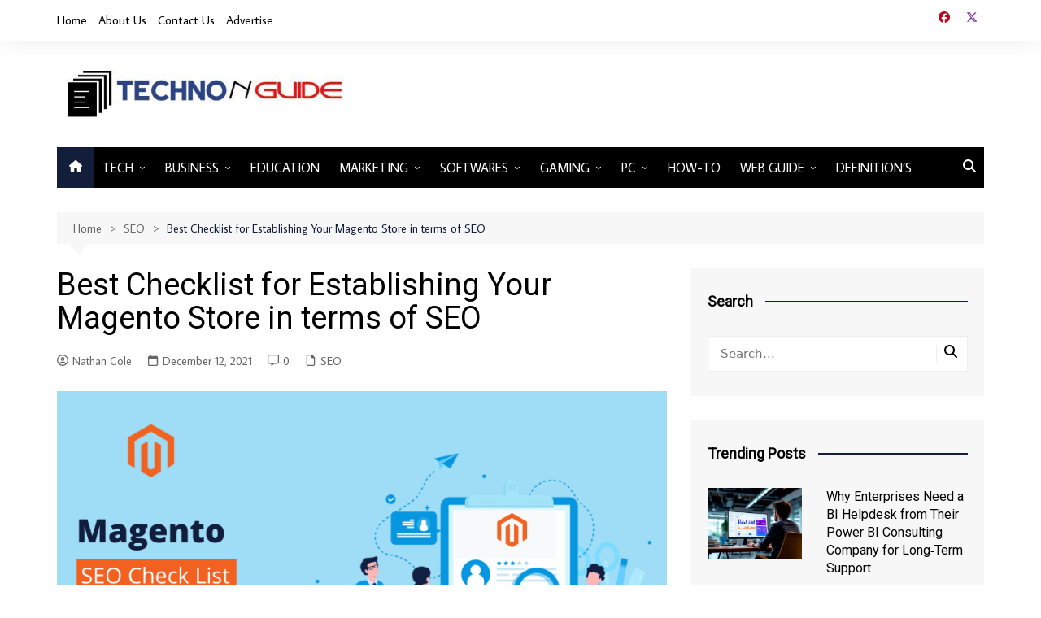

--- FILE ---
content_type: text/html; charset=utf-8
request_url: https://www.google.com/recaptcha/api2/aframe
body_size: 266
content:
<!DOCTYPE HTML><html><head><meta http-equiv="content-type" content="text/html; charset=UTF-8"></head><body><script nonce="_hMt6oEJKB3gJ6sMjaFyrQ">/** Anti-fraud and anti-abuse applications only. See google.com/recaptcha */ try{var clients={'sodar':'https://pagead2.googlesyndication.com/pagead/sodar?'};window.addEventListener("message",function(a){try{if(a.source===window.parent){var b=JSON.parse(a.data);var c=clients[b['id']];if(c){var d=document.createElement('img');d.src=c+b['params']+'&rc='+(localStorage.getItem("rc::a")?sessionStorage.getItem("rc::b"):"");window.document.body.appendChild(d);sessionStorage.setItem("rc::e",parseInt(sessionStorage.getItem("rc::e")||0)+1);localStorage.setItem("rc::h",'1769022883292');}}}catch(b){}});window.parent.postMessage("_grecaptcha_ready", "*");}catch(b){}</script></body></html>